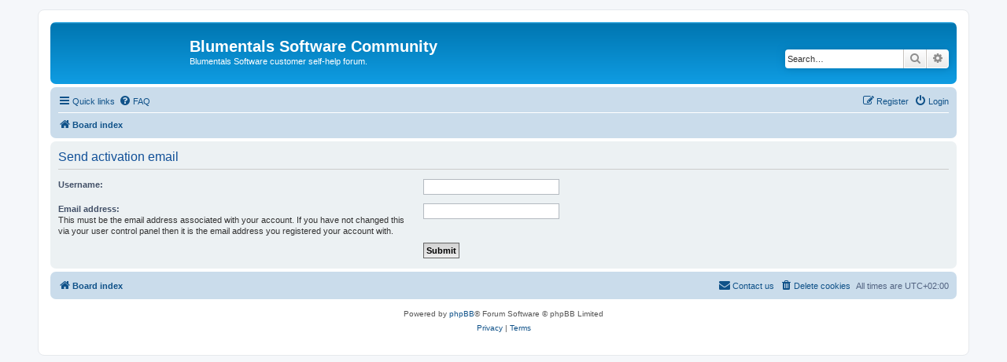

--- FILE ---
content_type: text/html; charset=UTF-8
request_url: https://forums.blumentals.net/ucp.php?mode=resend_act&sid=a4d628a80972c0eb4badca3d3a1c5ea0
body_size: 1830
content:
<!DOCTYPE html>
<html lang="en">
<head>
    <meta charset="utf-8">
    <meta name="viewport" content="width=device-width, initial-scale=1">
    <title></title>
    <style>
        body {
            font-family: "Arial";
        }
    </style>
    <script type="text/javascript">
    window.awsWafCookieDomainList = [];
    window.gokuProps = {
"key":"AQIDAHjcYu/GjX+QlghicBgQ/7bFaQZ+m5FKCMDnO+vTbNg96AGe85MAbDryaCIv+G5hkV9fAAAAfjB8BgkqhkiG9w0BBwagbzBtAgEAMGgGCSqGSIb3DQEHATAeBglghkgBZQMEAS4wEQQMfqv/41xp8mxCyZaoAgEQgDtphphf91j3ohtIdrkcZhOjtKVdO6T7EOagds3zsYaLwQPIN8cNivfF/va6SSQpupzbviLhd9a0ZTvohw==",
          "iv":"EkQVUQAhRgAAAIxI",
          "context":"Q75wIzdFI6zD09GH+PX8jQVwpwQgLe6ivK2gnMveNCcwRY31lf5vv2y9s7u924xT7ovvlYDwxyeBiWKd/tbAepAVQXqUbhpFP9BBZhUKTAzDrvRJpwuzxmpP+LEZpjUqvG+w0l7L568GVnzFSEySIzyFWE8F0k4M7uvC9KxPw9pT3n1GoDB95FUGbaKD5CIX0/e7TF/zE7Hha7/3XBJ8GETAy27oxCuxJVXY23EahEKs2iHLazO6rluav/9rPdi2wT6szRzRk2/KJt3XsVcDijw9QMOrDYEmpI282T0MJWJxiEahQDN9sGCKtgrrV+f2MfO/QP9KBWeQ80LccnAt8tcwichFRIC7eJos3wDeCI9GHWBXf/AC1nmqzw=="
};
    </script>
    <script src="https://c3d78fbddbcb.fc15cc94.us-east-2.token.awswaf.com/c3d78fbddbcb/51bca8ddac65/c74c6269791a/challenge.js"></script>
</head>
<body>
    <div id="challenge-container"></div>
    <script type="text/javascript">
        AwsWafIntegration.saveReferrer();
        AwsWafIntegration.checkForceRefresh().then((forceRefresh) => {
            if (forceRefresh) {
                AwsWafIntegration.forceRefreshToken().then(() => {
                    window.location.reload(true);
                });
            } else {
                AwsWafIntegration.getToken().then(() => {
                    window.location.reload(true);
                });
            }
        });
    </script>
    <noscript>
        <h1>JavaScript is disabled</h1>
        In order to continue, we need to verify that you're not a robot.
        This requires JavaScript. Enable JavaScript and then reload the page.
    </noscript>
</body>
</html>